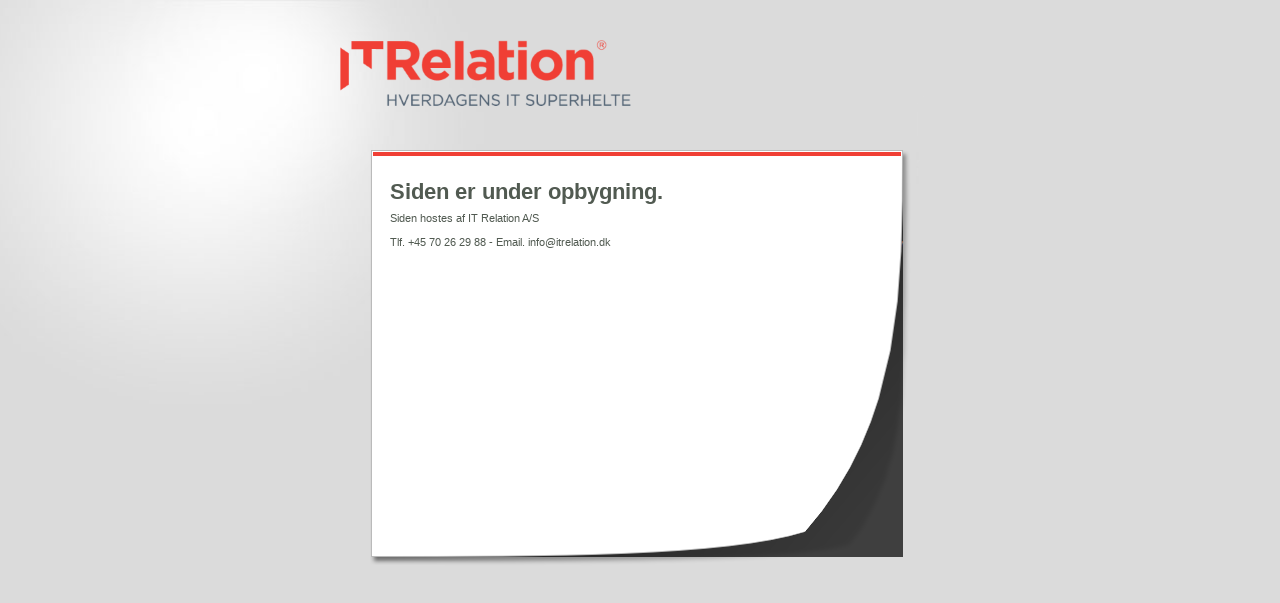

--- FILE ---
content_type: text/html
request_url: http://d043.web.wwi.dk/cgi-sys/defaultwebpage.cgi
body_size: 939
content:
<!DOCTYPE html>
<html>
  <head>
    <title>StandardSide</title>
    <script src="http://ajax.googleapis.com/ajax/libs/jquery/1.9.0/jquery.min.js"></script>
    <style>
      html,
      body {
        margin: 0px;
        padding: 0px;
      }

      body {
        background: url('/img-sys/bg-page.jpg') no-repeat scroll 50% 0px #DBDBDB;
      }

      a:link,
      a:visited,
      a:active {
        outline: 0;
        text-decoration: none;
      }

      a img {
        border: 0px;
      }

      div#page {
        margin: 40px auto 0px auto;
        width: 600px;
      }

      div#page div#tekniskUheld {
        width: 541px;
        height: 416px;
        margin: 40px auto 0px auto;
        position: relative;
      }

      div#page div#tekniskUheld div#content {
        position: absolute;
        z-index: 4;
        left: 0px;
        top: 0px;
        right: 0px;
        bottom: 0px;
        background-image: url('/img-sys/background.png');
        background-repeat: no-repeat;
        background-position: 0 0;
      }

      div#page div#tekniskUheld div#content.codeShow {
        background: none;
      }

      div#page div#tekniskUheld div#content div#innerContent {
        padding: 20px;
        color: #515a51;
        font: 11px/13px Verdana,Geneva,Arial,Helvetica,sans-serif;
      }

      div#page div#tekniskUheld div#content.codeShow div#innerContent {
        display: none;
      }

      div#page div#tekniskUheld div#content div#codeShower {
        position: absolute;
        z-index: 6;
        right: 0px;
        bottom: 3px;
        width: 131px;
        height: 101px;
        cursor: pointer;
      }

      div#page div#tekniskUheld div#content div#innerContent img {
        margin-left: -18px;
      }

      div#page div#tekniskUheld div#background {
        position: absolute;
        z-index: 3;
        left: 0px;
        top: 0px;
        right: 0px;
        bottom: 0px;
        background-image: url('/img-sys/background.png');
        background-repeat: no-repeat;
        background-position: 0 -416px;
      }
    </style>
  </head>
  <body>
    <div id="page">
      <div id="logo">
        <a href=""><img src="/img-sys/logo.png" alt="IT Relation A/S"></a>
      </div>
      <div id="tekniskUheld">
        <div id="content">
          <div id="innerContent">
            <h1>Siden er under opbygning.</h1>
            <p></p>
            <p>Siden hostes af IT Relation A/S</p>
            <p>Tlf. +45 70 26 29 88 - Email. info@itrelation.dk</p>
          </div>
          <div id="codeShower">&nbsp;</div>
        </div>
        <div id="background">&nbsp;</div>
      </div>
    </div>
    <script>
      jQuery(window).ready(function () {
        var content = jQuery('#content');
        var codeShower = jQuery('#codeShower');
        codeShower.mouseenter(function () {content.addClass('codeShow')});
        codeShower.mouseleave(function () {content.removeClass('codeShow')});
      });
    </script>
  </body>
</html>
